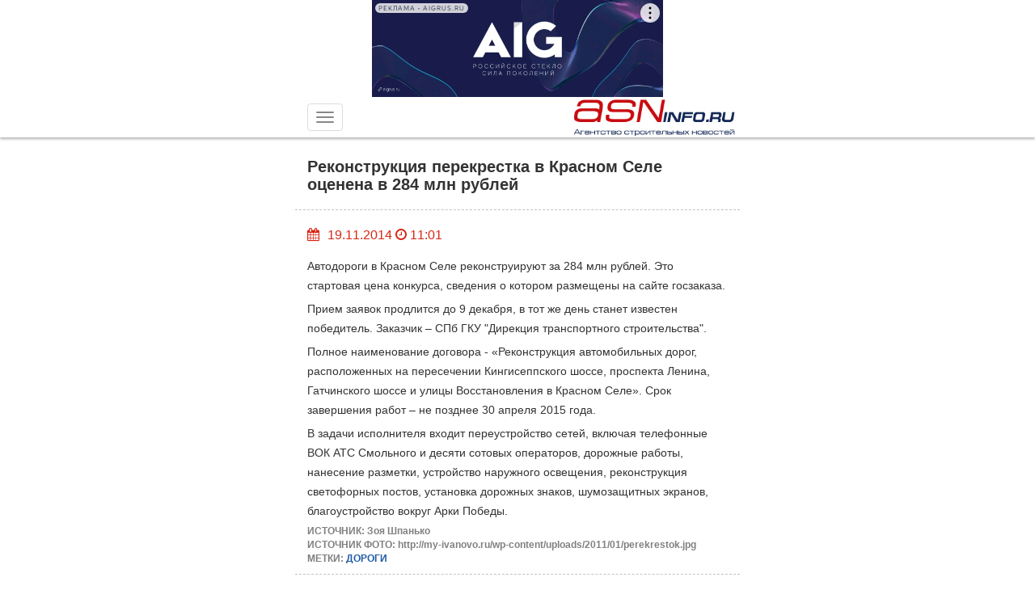

--- FILE ---
content_type: application/javascript; charset=UTF-8
request_url: https://m.asninfo.ru/assets/2de50f5/jquery.pjax.js?v=1534676287
body_size: 8599
content:
/*!
 * Copyright 2012, Chris Wanstrath
 * Released under the MIT License
 * https://github.com/defunkt/jquery-pjax
 */

(function($){

// When called on a container with a selector, fetches the href with
// ajax into the container or with the data-pjax attribute on the link
// itself.
//
// Tries to make sure the back button and ctrl+click work the way
// you'd expect.
//
// Exported as $.fn.pjax
//
// Accepts a jQuery ajax options object that may include these
// pjax specific options:
//
//
//       container - Where to stick the response body. Usually a String selector.
//                   $(container).html(xhr.responseBody)
//                   (default: current jquery context)
//            push - Whether to pushState the URL. Defaults to true (of course).
//         replace - Want to use replaceState instead? That's cool.
//         history - Work with window.history. Defaults to true
//           cache - Whether to cache pages HTML. Defaults to true
//    pushRedirect - Whether to pushState the URL for redirects. Defaults to false.
// replaceRedirect - Whether to replaceState the URL for redirects. Defaults to true.
//
// For convenience the second parameter can be either the container or
// the options object.
//
// Returns the jQuery object
function fnPjax(selector, container, options) {
  var context = this
  return this.on('click.pjax', selector, function(event) {
    var opts = $.extend({history: true}, optionsFor(container, options))
    if (!opts.container)
      opts.container = $(this).attr('data-pjax') || context
    handleClick(event, opts)
  })
}

// Public: pjax on click handler
//
// Exported as $.pjax.click.
//
// event   - "click" jQuery.Event
// options - pjax options
//
// If the click event target has 'data-pjax="0"' attribute, the event is ignored, and no pjax call is made.
//
// Examples
//
//   $(document).on('click', 'a', $.pjax.click)
//   // is the same as
//   $(document).pjax('a')
//
//  $(document).on('click', 'a', function(event) {
//    var container = $(this).closest('[data-pjax-container]')
//    $.pjax.click(event, container)
//  })
//
// Returns nothing.
function handleClick(event, container, options) {
  options = optionsFor(container, options)

  var link = event.currentTarget

  // Ignore links with data-pjax="0"
  if ($(link).data('pjax') == 0) {
    return;
  }

  if (link.tagName.toUpperCase() !== 'A')
    throw "$.fn.pjax or $.pjax.click requires an anchor element"

  // Middle click, cmd click, and ctrl click should open
  // links in a new tab as normal.
  if ( event.which > 1 || event.metaKey || event.ctrlKey || event.shiftKey || event.altKey )
    return

  // Ignore cross origin links
  if ( location.protocol !== link.protocol || location.hostname !== link.hostname )
    return

  // Ignore case when a hash is being tacked on the current URL
  if ( link.href.indexOf('#') > -1 && stripHash(link) == stripHash(location) )
    return

  // Ignore event with default prevented
  if (event.isDefaultPrevented())
    return

  var defaults = {
    url: link.href,
    container: $(link).attr('data-pjax'),
    target: link
  }

  var opts = $.extend({}, defaults, options)
  var clickEvent = $.Event('pjax:click')
  $(link).trigger(clickEvent, [opts])

  if (!clickEvent.isDefaultPrevented()) {
    pjax(opts)
    event.preventDefault()
    $(link).trigger('pjax:clicked', [opts])
  }
}

// Public: pjax on form submit handler
//
// Exported as $.pjax.submit
//
// event   - "click" jQuery.Event
// options - pjax options
//
// Examples
//
//  $(document).on('submit', 'form', function(event) {
//    var container = $(this).closest('[data-pjax-container]')
//    $.pjax.submit(event, container)
//  })
//
// Returns nothing.
function handleSubmit(event, container, options) {
  options = optionsFor(container, options)

  var form = event.currentTarget

  if (form.tagName.toUpperCase() !== 'FORM')
    throw "$.pjax.submit requires a form element"

  var defaults = {
    type: form.method.toUpperCase(),
    url: form.action,
    container: $(form).attr('data-pjax'),
    target: form
  }

  if (defaults.type !== 'GET' && window.FormData !== undefined) {
    defaults.data = new FormData(form);
    defaults.processData = false;
    defaults.contentType = false;
  } else {
    // Can't handle file uploads, exit
    if ($(form).find(':file').length) {
      return;
    }

    // Fallback to manually serializing the fields
    defaults.data = $(form).serializeArray();
  }

  pjax($.extend({}, defaults, options))

  event.preventDefault()
}

// Loads a URL with ajax, puts the response body inside a container,
// then pushState()'s the loaded URL.
//
// Works just like $.ajax in that it accepts a jQuery ajax
// settings object (with keys like url, type, data, etc).
//
// Accepts these extra keys:
//
// container - Where to stick the response body.
//             $(container).html(xhr.responseBody)
//      push - Whether to pushState the URL. Defaults to true (of course).
//   replace - Want to use replaceState instead? That's cool.
//
// Use it just like $.ajax:
//
//   var xhr = $.pjax({ url: this.href, container: '#main' })
//   console.log( xhr.readyState )
//
// Returns whatever $.ajax returns.
function pjax(options) {
  options = $.extend(true, {}, $.ajaxSettings, pjax.defaults, options)

  if ($.isFunction(options.url)) {
    options.url = options.url()
  }

  var target = options.target

  var hash = parseURL(options.url).hash

  var context = options.context = findContainerFor(options.container)

  // We want the browser to maintain two separate internal caches: one
  // for pjax'd partial page loads and one for normal page loads.
  // Without adding this secret parameter, some browsers will often
  // confuse the two.
  if (!options.data) options.data = {}
  if ($.isArray(options.data)) {
    options.data.push({name: '_pjax', value: context.selector})
  } else {
    options.data._pjax = context.selector
  }

  function fire(type, args, props) {
    if (!props) props = {}
    props.relatedTarget = target
    var event = $.Event(type, props)
    context.trigger(event, args)
    return !event.isDefaultPrevented()
  }

  var timeoutTimer

  options.beforeSend = function(xhr, settings) {
    // No timeout for non-GET requests
    // Its not safe to request the resource again with a fallback method.
    if (settings.type !== 'GET') {
      settings.timeout = 0
    }

    xhr.setRequestHeader('X-PJAX', 'true')
    xhr.setRequestHeader('X-PJAX-Container', context.selector)

    if (!fire('pjax:beforeSend', [xhr, settings]))
      return false

    if (settings.timeout > 0) {
      timeoutTimer = setTimeout(function() {
        if (fire('pjax:timeout', [xhr, options]))
          xhr.abort('timeout')
      }, settings.timeout)

      // Clear timeout setting so jquerys internal timeout isn't invoked
      settings.timeout = 0
    }

    var url = parseURL(settings.url)
    url.hash = hash
    options.requestUrl = stripInternalParams(url.href)
  }

  options.complete = function(xhr, textStatus) {
    if (timeoutTimer)
      clearTimeout(timeoutTimer)

    fire('pjax:complete', [xhr, textStatus, options])

    fire('pjax:end', [xhr, options])
  }

  options.error = function(xhr, textStatus, errorThrown) {
    var container = extractContainer("", xhr, options)
    // Check redirect status code
    var redirect = (xhr.status >= 301 && xhr.status <= 303)
    // Do not fire pjax::error in case of redirect
    var allowed = redirect || fire('pjax:error', [xhr, textStatus, errorThrown, options])
    if (redirect || options.type == 'GET' && textStatus !== 'abort' && allowed) {
      if (options.replaceRedirect) {
        locationReplace(container.url)
      } else if (options.pushRedirect) {
        window.history.pushState(null, "", container.url)
        window.location.replace(container.url)
      }
    }
  }

  options.success = function(data, status, xhr) {
    var previousState = pjax.state;

    // If $.pjax.defaults.version is a function, invoke it first.
    // Otherwise it can be a static string.
    var currentVersion = (typeof $.pjax.defaults.version === 'function') ?
      $.pjax.defaults.version() :
      $.pjax.defaults.version

    var latestVersion = xhr.getResponseHeader('X-PJAX-Version')

    var container = extractContainer(data, xhr, options)

    var url = parseURL(container.url)
    if (hash) {
      url.hash = hash
      container.url = url.href
    }

    // If there is a layout version mismatch, hard load the new url
    if (currentVersion && latestVersion && currentVersion !== latestVersion) {
      locationReplace(container.url)
      return
    }

    // If the new response is missing a body, hard load the page
    if (!container.contents) {
      locationReplace(container.url)
      return
    }

    pjax.state = {
      id: options.id || uniqueId(),
      url: container.url,
      title: container.title,
      container: context.selector,
      fragment: options.fragment,
      timeout: options.timeout
    }

    if (options.history && (options.push || options.replace)) {
      window.history.replaceState(pjax.state, container.title, container.url)
    }

    // Clear out any focused controls before inserting new page contents.
    try {
      document.activeElement.blur()
    } catch (e) { }

    if (container.title) document.title = container.title

    fire('pjax:beforeReplace', [container.contents, options], {
      state: pjax.state,
      previousState: previousState
    })
    context.html(container.contents)

    // FF bug: Won't autofocus fields that are inserted via JS.
    // This behavior is incorrect. So if theres no current focus, autofocus
    // the last field.
    //
    // http://www.w3.org/html/wg/drafts/html/master/forms.html
    var autofocusEl = context.find('input[autofocus], textarea[autofocus]').last()[0]
    if (autofocusEl && document.activeElement !== autofocusEl) {
      autofocusEl.focus();
    }

    executeScriptTags(container.scripts)

    var scrollTo = options.scrollTo

    // Ensure browser scrolls to the element referenced by the URL anchor
    if (hash) {
      var name = decodeURIComponent(hash.slice(1))
      var target = document.getElementById(name) || document.getElementsByName(name)[0]
      if (target) scrollTo = $(target).offset().top
    }

    if (typeof scrollTo == 'number') $(window).scrollTop(scrollTo)

    fire('pjax:success', [data, status, xhr, options])
  }


  // Initialize pjax.state for the initial page load. Assume we're
  // using the container and options of the link we're loading for the
  // back button to the initial page. This ensures good back button
  // behavior.
  if (!pjax.state) {
    pjax.state = {
      id: uniqueId(),
      url: window.location.href,
      title: document.title,
      container: context.selector,
      fragment: options.fragment,
      timeout: options.timeout
    }
    window.history.replaceState(pjax.state, document.title)
  }

  // Cancel the current request if we're already pjaxing
  abortXHR(pjax.xhr)

  // Strip _pjax parameter from URL, if exists.
  options.url = stripInternalParams(options.url);
  pjax.options = options
  var xhr = pjax.xhr = $.ajax(options)

  if (xhr.readyState > 0) {
    if (options.history && (options.push && !options.replace)) {
      // Cache current container element before replacing it
      cachePush(pjax.state.id, cloneContents(context))

      window.history.pushState(null, "", options.requestUrl)
    }

    fire('pjax:start', [xhr, options])
    fire('pjax:send', [xhr, options])
  }

  return pjax.xhr
}

// Public: Reload current page with pjax.
//
// Returns whatever $.pjax returns.
function pjaxReload(container, options) {
  var defaults = {
    url: window.location.href,
    push: false,
    replace: true,
    scrollTo: false
  }

  return pjax($.extend(defaults, optionsFor(container, options)))
}

// Internal: Hard replace current state with url.
//
// Work for around WebKit
//   https://bugs.webkit.org/show_bug.cgi?id=93506
//
// Returns nothing.
function locationReplace(url) {
  if(!pjax.options.history) return;
  window.history.replaceState(null, "", pjax.state.url)
  window.location.replace(url)
}


var initialPop = true
var initialURL = window.location.href
var initialState = window.history.state

// Initialize $.pjax.state if possible
// Happens when reloading a page and coming forward from a different
// session history.
if (initialState && initialState.container) {
  pjax.state = initialState
}

// Non-webkit browsers don't fire an initial popstate event
if ('state' in window.history) {
  initialPop = false
}

// popstate handler takes care of the back and forward buttons
//
// You probably shouldn't use pjax on pages with other pushState
// stuff yet.
function onPjaxPopstate(event) {

  // Hitting back or forward should override any pending PJAX request.
  if (!initialPop) {
    abortXHR(pjax.xhr)
  }

  var previousState = pjax.state
  var state = event.state

  if (state && state.container) {
    // When coming forward from a separate history session, will get an
    // initial pop with a state we are already at. Skip reloading the current
    // page.
    if (initialPop && initialURL == state.url) return

    var direction, containerSelector = state.container

    if (previousState) {
      // If popping back to the same state, just skip.
      // Could be clicking back from hashchange rather than a pushState.
      if (previousState.id === state.id) return

      // Since state IDs always increase, we can deduce the navigation direction
      direction = previousState.id < state.id ? 'forward' : 'back'
      if (direction == 'back') containerSelector = previousState.container
    }

    var container = $(containerSelector)
    if (container.length) {
      var contents = cacheMapping[state.id]

      if (previousState) {
        // Cache current container before replacement and inform the
        // cache which direction the history shifted.
        cachePop(direction, previousState.id, cloneContents(container))
      }

      var popstateEvent = $.Event('pjax:popstate', {
        state: state,
        direction: direction
      })
      container.trigger(popstateEvent)

      var options = {
        id: state.id,
        url: state.url,
        container: container,
        push: false,
        fragment: state.fragment,
        timeout: state.timeout,
        scrollTo: false
      }

      if (contents) {
        container.trigger('pjax:start', [null, options])

        pjax.state = state
        if (state.title) document.title = state.title
        var beforeReplaceEvent = $.Event('pjax:beforeReplace', {
          state: state,
          previousState: previousState
        })
        container.trigger(beforeReplaceEvent, [contents, options])
        container.html(contents)

        container.trigger('pjax:end', [null, options])
      } else {
        pjax(options)
      }

      // Force reflow/relayout before the browser tries to restore the
      // scroll position.
      container[0].offsetHeight
    } else {
      locationReplace(location.href)
    }
  }
  initialPop = false
}

// Fallback version of main pjax function for browsers that don't
// support pushState.
//
// Returns nothing since it retriggers a hard form submission.
function fallbackPjax(options) {
  var url = $.isFunction(options.url) ? options.url() : options.url,
      method = options.type ? options.type.toUpperCase() : 'GET'

  var form = $('<form>', {
    method: method === 'GET' ? 'GET' : 'POST',
    action: url,
    style: 'display:none'
  })

  if (method !== 'GET' && method !== 'POST') {
    form.append($('<input>', {
      type: 'hidden',
      name: '_method',
      value: method.toLowerCase()
    }))
  }

  var data = options.data
  if (typeof data === 'string') {
    $.each(data.split('&'), function(index, value) {
      var pair = value.split('=')
      form.append($('<input>', {type: 'hidden', name: pair[0], value: pair[1]}))
    })
  } else if ($.isArray(data)) {
    $.each(data, function(index, value) {
      form.append($('<input>', {type: 'hidden', name: value.name, value: value.value}))
    })
  } else if (typeof data === 'object') {
    var key
    for (key in data)
      form.append($('<input>', {type: 'hidden', name: key, value: data[key]}))
  }

  $(document.body).append(form)
  form.submit()
}

// Internal: Abort an XmlHttpRequest if it hasn't been completed,
// also removing its event handlers.
function abortXHR(xhr) {
  if ( xhr && xhr.readyState < 4) {
    xhr.onreadystatechange = $.noop
    xhr.abort()
  }
}

// Internal: Generate unique id for state object.
//
// Use a timestamp instead of a counter since ids should still be
// unique across page loads.
//
// Returns Number.
function uniqueId() {
  return (new Date).getTime()
}

function cloneContents(container) {
  var cloned = container.clone()
  // Unmark script tags as already being eval'd so they can get executed again
  // when restored from cache. HAXX: Uses jQuery internal method.
  cloned.find('script').each(function(){
    if (!this.src) jQuery._data(this, 'globalEval', false)
  })
  return cloned.contents()
}

// Internal: Strips named query param from url
//
// url - String
//
// Returns String.
function stripParam(url, name) {
  return url
    .replace(new RegExp('[?&]' + name + '=[^&#]*'), '')
    .replace(/[?&]($|#)/, '\1')
    .replace(/[?&]/, '?')
}

function stripInternalParams(url) {
  url = stripParam(url, '_pjax')
  url = stripParam(url, '_')
  return url
}

// Internal: Parse URL components and returns a Locationish object.
//
// url - String URL
//
// Returns HTMLAnchorElement that acts like Location.
function parseURL(url) {
  var a = document.createElement('a')
  a.href = url
  return a
}

// Internal: Return the `href` component of given URL object with the hash
// portion removed.
//
// location - Location or HTMLAnchorElement
//
// Returns String
function stripHash(location) {
  return location.href.replace(/#.*/, '')
}

// Internal: Build options Object for arguments.
//
// For convenience the first parameter can be either the container or
// the options object.
//
// Examples
//
//   optionsFor('#container')
//   // => {container: '#container'}
//
//   optionsFor('#container', {push: true})
//   // => {container: '#container', push: true}
//
//   optionsFor({container: '#container', push: true})
//   // => {container: '#container', push: true}
//
// Returns options Object.
function optionsFor(container, options) {
  // Both container and options
  if ( container && options )
    options.container = container

  // First argument is options Object
  else if ( $.isPlainObject(container) )
    options = container

  // Only container
  else
    options = {container: container}

  // Find and validate container
  if (options.container)
    options.container = findContainerFor(options.container)

  return options
}

// Internal: Find container element for a variety of inputs.
//
// Because we can't persist elements using the history API, we must be
// able to find a String selector that will consistently find the Element.
//
// container - A selector String, jQuery object, or DOM Element.
//
// Returns a jQuery object whose context is `document` and has a selector.
function findContainerFor(container) {
  container = $(container)

  if ( !container.length ) {
    throw "no pjax container for " + container.selector
  } else if ( container.selector !== '' && container.context === document ) {
    return container
  } else if ( container.attr('id') ) {
    return $('#' + container.attr('id'))
  } else {
    throw "cant get selector for pjax container!"
  }
}

// Internal: Filter and find all elements matching the selector.
//
// Where $.fn.find only matches descendants, findAll will test all the
// top level elements in the jQuery object as well.
//
// elems    - jQuery object of Elements
// selector - String selector to match
//
// Returns a jQuery object.
function findAll(elems, selector) {
  return elems.filter(selector).add(elems.find(selector));
}

function parseHTML(html) {
  return $.parseHTML(html, document, true)
}

// Internal: Extracts container and metadata from response.
//
// 1. Extracts X-PJAX-URL header if set
// 2. Extracts inline <title> tags
// 3. Builds response Element and extracts fragment if set
//
// data    - String response data
// xhr     - XHR response
// options - pjax options Object
//
// Returns an Object with url, title, and contents keys.
function extractContainer(data, xhr, options) {
  var obj = {}, fullDocument = /<html/i.test(data)

  // Prefer X-PJAX-URL header if it was set, otherwise fallback to
  // using the original requested url.
  var serverUrl = xhr.getResponseHeader('X-PJAX-URL')
  obj.url = serverUrl ? stripInternalParams(serverUrl) : options.requestUrl

  // Attempt to parse response html into elements
  if (fullDocument) {
    var $head = $(parseHTML(data.match(/<head[^>]*>([\s\S.]*)<\/head>/i)[0]))
    var $body = $(parseHTML(data.match(/<body[^>]*>([\s\S.]*)<\/body>/i)[0]))
  } else {
    var $head = $body = $(parseHTML(data))
  }

  // If response data is empty, return fast
  if ($body.length === 0)
    return obj

  // If there's a <title> tag in the header, use it as
  // the page's title.
  obj.title = findAll($head, 'title').last().text()

  if (options.fragment) {
    // If they specified a fragment, look for it in the response
    // and pull it out.
    if (options.fragment === 'body') {
      var $fragment = $body
    } else {
      var $fragment = findAll($body, options.fragment).first()
    }

    if ($fragment.length) {
      obj.contents = options.fragment === 'body' ? $fragment : $fragment.contents()

      // If there's no title, look for data-title and title attributes
      // on the fragment
      if (!obj.title)
        obj.title = $fragment.attr('title') || $fragment.data('title')
    }

  } else if (!fullDocument) {
    obj.contents = $body
  }

  // Clean up any <title> tags
  if (obj.contents) {
    // Remove any parent title elements
    obj.contents = obj.contents.not(function() { return $(this).is('title') })

    // Then scrub any titles from their descendants
    obj.contents.find('title').remove()

    // Gather all script[src] elements
    obj.scripts = findAll(obj.contents, 'script[src]').remove()
    obj.contents = obj.contents.not(obj.scripts)
  }

  // Trim any whitespace off the title
  if (obj.title) obj.title = $.trim(obj.title)

  return obj
}

// Load an execute scripts using standard script request.
//
// Avoids jQuery's traditional $.getScript which does a XHR request and
// globalEval.
//
// scripts - jQuery object of script Elements
//
// Returns nothing.
function executeScriptTags(scripts) {
  if (!scripts) return

  var existingScripts = $('script[src]')

  scripts.each(function() {
    var src = this.src
    var matchedScripts = existingScripts.filter(function() {
      return this.src === src
    })
    if (matchedScripts.length) return

    var script = document.createElement('script')
    var type = $(this).attr('type')
    if (type) script.type = type
    script.src = $(this).attr('src')
    document.head.appendChild(script)
  })
}

// Internal: History DOM caching class.
var cacheMapping      = {}
var cacheForwardStack = []
var cacheBackStack    = []

// Push previous state id and container contents into the history
// cache. Should be called in conjunction with `pushState` to save the
// previous container contents.
//
// id    - State ID Number
// value - DOM Element to cache
//
// Returns nothing.
function cachePush(id, value) {
  if(!pjax.options.cache) {
    return;
  }
  cacheMapping[id] = value
  cacheBackStack.push(id)

  // Remove all entries in forward history stack after pushing a new page.
  trimCacheStack(cacheForwardStack, 0)

  // Trim back history stack to max cache length.
  trimCacheStack(cacheBackStack, pjax.defaults.maxCacheLength)
}

// Shifts cache from directional history cache. Should be
// called on `popstate` with the previous state id and container
// contents.
//
// direction - "forward" or "back" String
// id        - State ID Number
// value     - DOM Element to cache
//
// Returns nothing.
function cachePop(direction, id, value) {
  if(!pjax.options.cache) {
    return;
  }
  var pushStack, popStack
  cacheMapping[id] = value

  if (direction === 'forward') {
    pushStack = cacheBackStack
    popStack  = cacheForwardStack
  } else {
    pushStack = cacheForwardStack
    popStack  = cacheBackStack
  }

  pushStack.push(id)
  if (id = popStack.pop())
    delete cacheMapping[id]

  // Trim whichever stack we just pushed to to max cache length.
  trimCacheStack(pushStack, pjax.defaults.maxCacheLength)
}

// Trim a cache stack (either cacheBackStack or cacheForwardStack) to be no
// longer than the specified length, deleting cached DOM elements as necessary.
//
// stack  - Array of state IDs
// length - Maximum length to trim to
//
// Returns nothing.
function trimCacheStack(stack, length) {
  while (stack.length > length)
    delete cacheMapping[stack.shift()]
}

// Public: Find version identifier for the initial page load.
//
// Returns String version or undefined.
function findVersion() {
  return $('meta').filter(function() {
    var name = $(this).attr('http-equiv')
    return name && name.toUpperCase() === 'X-PJAX-VERSION'
  }).attr('content')
}

// Install pjax functions on $.pjax to enable pushState behavior.
//
// Does nothing if already enabled.
//
// Examples
//
//     $.pjax.enable()
//
// Returns nothing.
function enable() {
  $.fn.pjax = fnPjax
  $.pjax = pjax
  $.pjax.enable = $.noop
  $.pjax.disable = disable
  $.pjax.click = handleClick
  $.pjax.submit = handleSubmit
  $.pjax.reload = pjaxReload
  $.pjax.defaults = {
	history: true,
	cache: true,
    timeout: 650,
    push: true,
    replace: false,
    type: 'GET',
    dataType: 'html',
    scrollTo: 0,
    maxCacheLength: 20,
    version: findVersion,
    pushRedirect: false,
    replaceRedirect: true
  }
  $(window).on('popstate.pjax', onPjaxPopstate)
}

// Disable pushState behavior.
//
// This is the case when a browser doesn't support pushState. It is
// sometimes useful to disable pushState for debugging on a modern
// browser.
//
// Examples
//
//     $.pjax.disable()
//
// Returns nothing.
function disable() {
  $.fn.pjax = function() { return this }
  $.pjax = fallbackPjax
  $.pjax.enable = enable
  $.pjax.disable = $.noop
  $.pjax.click = $.noop
  $.pjax.submit = $.noop
  $.pjax.reload = function() { window.location.reload() }

  $(window).off('popstate.pjax', onPjaxPopstate)
}


// Add the state property to jQuery's event object so we can use it in
// $(window).bind('popstate')
if ( $.inArray('state', $.event.props) < 0 )
  $.event.props.push('state')

// Is pjax supported by this browser?
$.support.pjax =
  window.history && window.history.pushState && window.history.replaceState &&
  // pushState isn't reliable on iOS until 5.
  !navigator.userAgent.match(/((iPod|iPhone|iPad).+\bOS\s+[1-4]\D|WebApps\/.+CFNetwork)/)

$.support.pjax ? enable() : disable()

})(jQuery);
